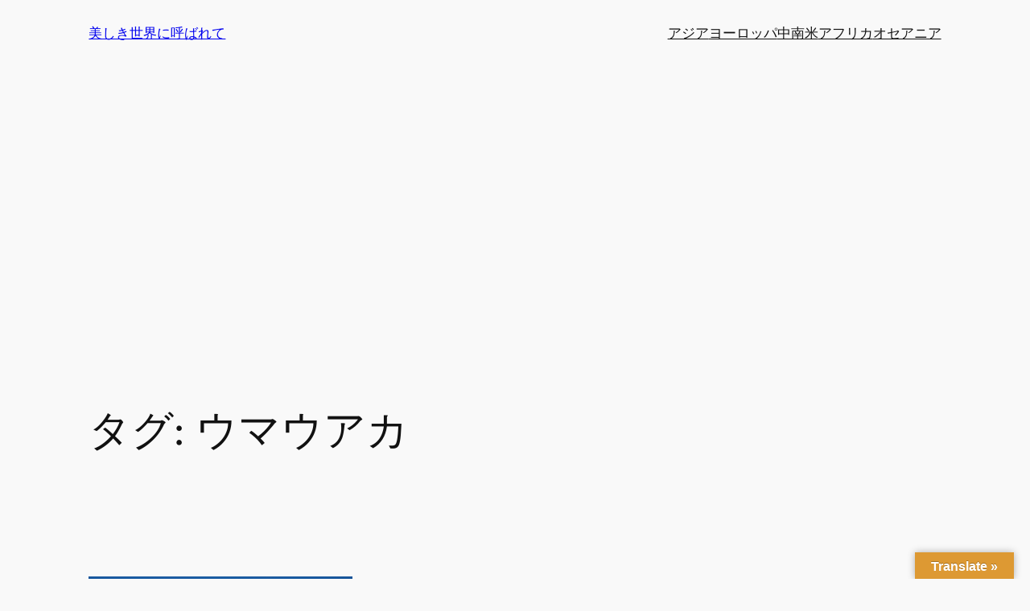

--- FILE ---
content_type: text/html; charset=utf-8
request_url: https://www.google.com/recaptcha/api2/aframe
body_size: 268
content:
<!DOCTYPE HTML><html><head><meta http-equiv="content-type" content="text/html; charset=UTF-8"></head><body><script nonce="WuuNED7Omij1mk_IyCwYBQ">/** Anti-fraud and anti-abuse applications only. See google.com/recaptcha */ try{var clients={'sodar':'https://pagead2.googlesyndication.com/pagead/sodar?'};window.addEventListener("message",function(a){try{if(a.source===window.parent){var b=JSON.parse(a.data);var c=clients[b['id']];if(c){var d=document.createElement('img');d.src=c+b['params']+'&rc='+(localStorage.getItem("rc::a")?sessionStorage.getItem("rc::b"):"");window.document.body.appendChild(d);sessionStorage.setItem("rc::e",parseInt(sessionStorage.getItem("rc::e")||0)+1);localStorage.setItem("rc::h",'1768413981678');}}}catch(b){}});window.parent.postMessage("_grecaptcha_ready", "*");}catch(b){}</script></body></html>